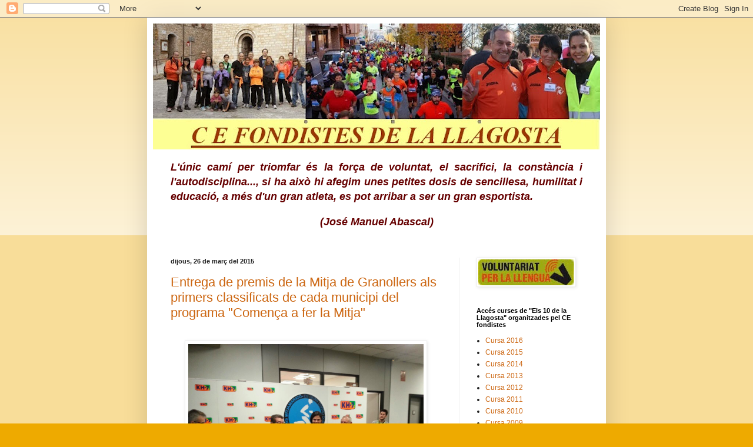

--- FILE ---
content_type: text/html; charset=UTF-8
request_url: https://fondisteslallagosta.blogspot.com/b/stats?style=BLACK_TRANSPARENT&timeRange=ALL_TIME&token=APq4FmAyIy-nThyBWbMvSEbVEisFEPoUU5NT_0tMltNuOQU5NR8l-Es_zy9jdeXsR9PsK3BMGeWgpj5LzxhdmECEzhDDhNxbGg
body_size: -27
content:
{"total":183410,"sparklineOptions":{"backgroundColor":{"fillOpacity":0.1,"fill":"#000000"},"series":[{"areaOpacity":0.3,"color":"#202020"}]},"sparklineData":[[0,2],[1,27],[2,4],[3,3],[4,2],[5,1],[6,1],[7,1],[8,0],[9,11],[10,12],[11,5],[12,23],[13,15],[14,9],[15,15],[16,99],[17,19],[18,5],[19,1],[20,3],[21,7],[22,1],[23,2],[24,2],[25,1],[26,83],[27,1],[28,1],[29,1]],"nextTickMs":3600000}